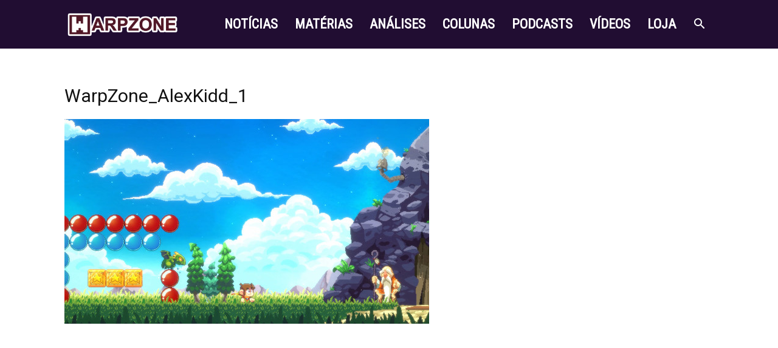

--- FILE ---
content_type: text/html; charset=utf-8
request_url: https://www.google.com/recaptcha/api2/aframe
body_size: 271
content:
<!DOCTYPE HTML><html><head><meta http-equiv="content-type" content="text/html; charset=UTF-8"></head><body><script nonce="Xx43UP0qZKSRxLb9eBU6bw">/** Anti-fraud and anti-abuse applications only. See google.com/recaptcha */ try{var clients={'sodar':'https://pagead2.googlesyndication.com/pagead/sodar?'};window.addEventListener("message",function(a){try{if(a.source===window.parent){var b=JSON.parse(a.data);var c=clients[b['id']];if(c){var d=document.createElement('img');d.src=c+b['params']+'&rc='+(localStorage.getItem("rc::a")?sessionStorage.getItem("rc::b"):"");window.document.body.appendChild(d);sessionStorage.setItem("rc::e",parseInt(sessionStorage.getItem("rc::e")||0)+1);localStorage.setItem("rc::h",'1768939773145');}}}catch(b){}});window.parent.postMessage("_grecaptcha_ready", "*");}catch(b){}</script></body></html>